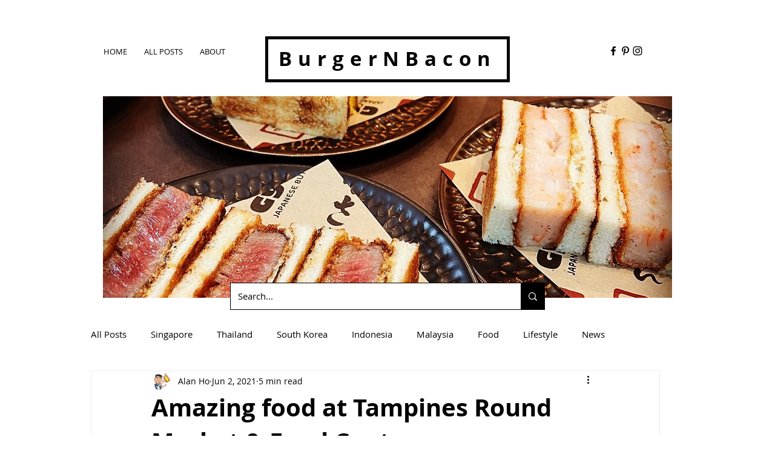

--- FILE ---
content_type: text/html; charset=utf-8
request_url: https://www.google.com/recaptcha/api2/aframe
body_size: 267
content:
<!DOCTYPE HTML><html><head><meta http-equiv="content-type" content="text/html; charset=UTF-8"></head><body><script nonce="n49uIjMTS94UNiNZp0hktw">/** Anti-fraud and anti-abuse applications only. See google.com/recaptcha */ try{var clients={'sodar':'https://pagead2.googlesyndication.com/pagead/sodar?'};window.addEventListener("message",function(a){try{if(a.source===window.parent){var b=JSON.parse(a.data);var c=clients[b['id']];if(c){var d=document.createElement('img');d.src=c+b['params']+'&rc='+(localStorage.getItem("rc::a")?sessionStorage.getItem("rc::b"):"");window.document.body.appendChild(d);sessionStorage.setItem("rc::e",parseInt(sessionStorage.getItem("rc::e")||0)+1);localStorage.setItem("rc::h",'1769898414391');}}}catch(b){}});window.parent.postMessage("_grecaptcha_ready", "*");}catch(b){}</script></body></html>